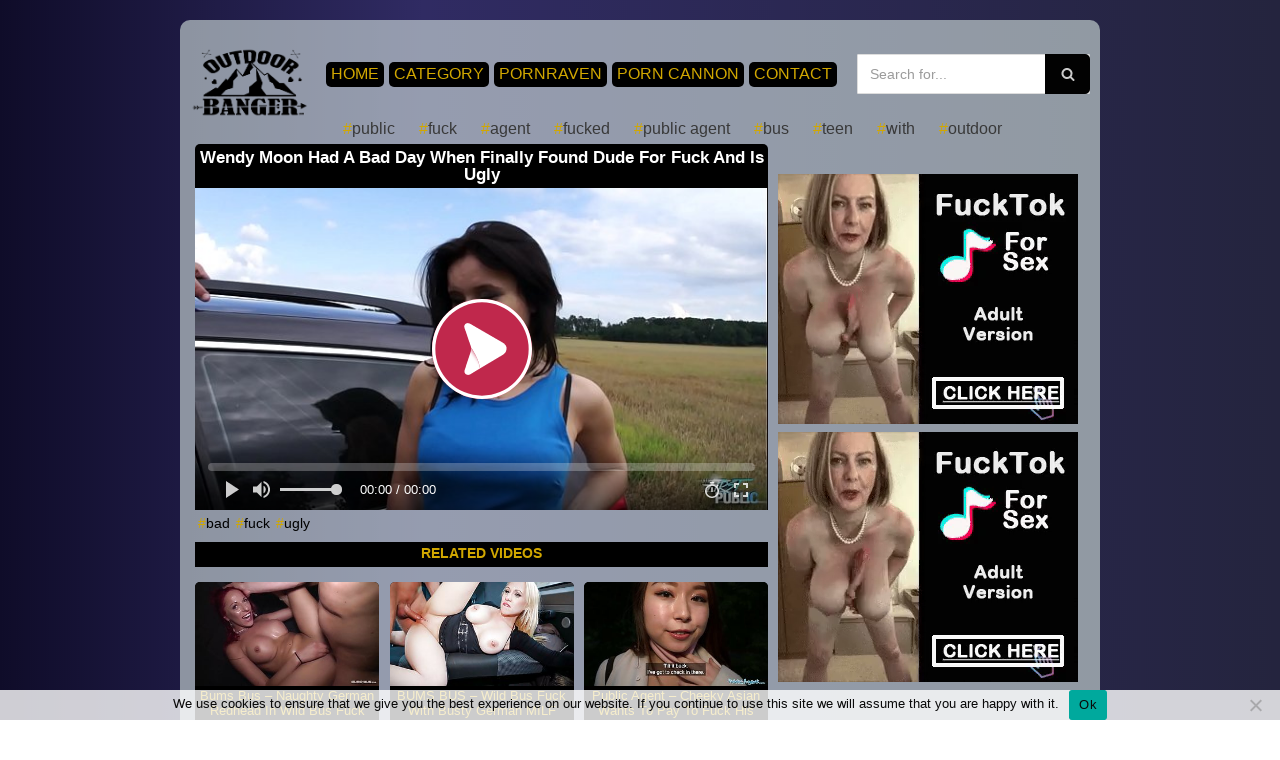

--- FILE ---
content_type: text/html; charset=utf-8
request_url: https://syndication.realsrv.com/ads-iframe-display.php?idzone=4159788&type=300x250&p=https%3A//outdoorbanger.com/wendy-moon-had-a-bad-day-when-finally-found-dude-for-fuck-and-is-ugly/&dt=1764213425432&sub=&tags=&cookieconsent=true&screen_resolution=1280x720&el=%22
body_size: 1335
content:
<html><body style="margin:0px;"><div>
    <a href="https://syndication.realsrv.com/click.php?d=H4sIAAAAAAAAA21Ry47bMAz8FV18NSRKsqzjFou97KGHoueAkSXHSCIFfmQ3BT..tJNNW6CgQQ04wxFFOwvgWyBFh3m.TJV.qeCNv1yu84jhGMd6mssYuRT0sT.pY305XCr9doy3Sr.aaPcupr21XnZdZ3EffAXNjD2TlfsWSr7GcRpKnnab35D7yr2yJOD5MnQPFWMc.rzjwkZecfziVogzGzzJqSxjiHd2GsPuUKY54zk.2GGOX70rfrb9KvlJrPhOEElSrjGgtAFLZZm7UsY95p5fHsqZVFsrr2oAPq0jBWBlC7Ilo6x3bUvK6NVEUmO2Q0v5yRreKAe08tOBJNIaKHlpUSVlFHaYmpgAnVFRgrLYgk3cDP.ZQG4h_iEEE.Ij5u4mzqVkccBOoNhz7vAmPg4xizRkPJ1uIpUlc3npIsNRpCUcBXJlmMTSM0885_0KqxprVMvIWOmVc0Q80Dq9fIZ5qBU1GyJYX23vmH7.ePlL.ydgzbWUas2P9HXrdMvdELZfXI8RT9N4vS.e_VipHD1NrgD0_Z0w8baC8Upi8oAgnY_YNNZbbVuN.jeHLjr11AIAAA--&cb=e2e_6927c2b1d01fc0.12862355"
        id="link_422e172bcc1a584689e27e4486839a5e"
        target="_blank"
        ontouchstart=""
        onclick="
            var href='https://syndication.realsrv.com/click.php?d=H4sIAAAAAAAAA21Ry47bMAz8FV18NSRKsqzjFou97KGHoueAkSXHSCIFfmQ3BT..tJNNW6CgQQ04wxFFOwvgWyBFh3m.TJV.qeCNv1yu84jhGMd6mssYuRT0sT.pY305XCr9doy3Sr.aaPcupr21XnZdZ3EffAXNjD2TlfsWSr7GcRpKnnab35D7yr2yJOD5MnQPFWMc.rzjwkZecfziVogzGzzJqSxjiHd2GsPuUKY54zk.2GGOX70rfrb9KvlJrPhOEElSrjGgtAFLZZm7UsY95p5fHsqZVFsrr2oAPq0jBWBlC7Ilo6x3bUvK6NVEUmO2Q0v5yRreKAe08tOBJNIaKHlpUSVlFHaYmpgAnVFRgrLYgk3cDP.ZQG4h_iEEE.Ij5u4mzqVkccBOoNhz7vAmPg4xizRkPJ1uIpUlc3npIsNRpCUcBXJlmMTSM0885_0KqxprVMvIWOmVc0Q80Dq9fIZ5qBU1GyJYX23vmH7.ePlL.ydgzbWUas2P9HXrdMvdELZfXI8RT9N4vS.e_VipHD1NrgD0_Z0w8baC8Upi8oAgnY_YNNZbbVuN.jeHLjr11AIAAA--&cb=e2e_6927c2b1d01fc0.12862355';
            href += '&clickX=' + event.clientX;
            href += '&clickY=' + event.clientY;
            this.href = href;
        " >
        <video
            id="video_422e172bcc1a584689e27e4486839a5e"
            loop
            muted
            autoplay
            playsinline
            preload="auto"
            width="300"
            height="250"
            
        ><source src="https://s3t3d2y1.afcdn.net/library/344676/b3c73c7899450cb3d8fbed622bf19cca7d51a723.mp4" type="video/mp4" /></video>
    </a>
</div><script>var exoDynamicParams={"id":"422e172bcc1a584689e27e4486839a5e","alternateMediaUrl":"https:\/\/s3t3d2y1.afcdn.net\/library\/344676\/20f790be85ab6572525198560350d7cc83107f2a.gif","width":"300","height":"250"};var elemVideo=document.getElementById("video_"+exoDynamicParams.id);if(exoDynamicParams.id&&exoDynamicParams.alternateMediaUrl&&exoDynamicParams.width&&exoDynamicParams.height&&elemVideo!==undefined&&elemVideo!==null){var video=elemVideo.play();if(video===undefined){changeVideoToGif(exoDynamicParams.id,exoDynamicParams.alternateMediaUrl,exoDynamicParams.width,exoDynamicParams.height)}else{video.then(function(_){}).catch(function(error){changeVideoToGif(exoDynamicParams.id,exoDynamicParams.alternateMediaUrl,exoDynamicParams.width,exoDynamicParams.height)})}}function getExtension(fileName){var fileNameSplitted=fileName.split('.');return fileNameSplitted[(fileNameSplitted.length-1)]}function changeVideoToGif(id,image,width,height){var elemLink=document.getElementById('link_'+id);if(getExtension(image)==='gif'&&elemLink!==undefined&&elemLink!==null){var html='<img border="0" width="'+width+'" height="'+height+'" src="'+image+'">';elemLink.innerHTML=html}}</script></body></html>

--- FILE ---
content_type: text/html; charset=utf-8
request_url: https://syndication.realsrv.com/ads-iframe-display.php?idzone=4159790&type=300x250&p=https%3A//outdoorbanger.com/wendy-moon-had-a-bad-day-when-finally-found-dude-for-fuck-and-is-ugly/&dt=1764213425735&sub=&tags=&cookieconsent=true&screen_resolution=1280x720&el=%22
body_size: 1336
content:
<html><body style="margin:0px;"><div>
    <a href="https://syndication.realsrv.com/click.php?d=H4sIAAAAAAAAA21RTY_jIAz9K1xyjcCEkBxnNZrLHPawmnPlAEmjtlCRpDMd.cevk37srrQyMg.[base64].7SiVRTqlaVALwbSwrAyAZkQ5UyrW0l8XEtIqmutk1L.cUanigbNPLLgiTSGqhvpUHVq0qhx74OPaCtVJCgDDZgek6G_3QgNxP_EIIJ8Rmiv4pTSlHs0QsUHXuPV_G5D1H0Y8Tj8Sr6tEQOLz4wzKJf3EEgR8ZJLAPzxH3erjCqNpVqGFVGtspaIm5o7V4.rbqrFdUbIlhfbW6YPn69_KX9Y7D6Ukq1.rt73Dpdox_d9sVlDnic8uU2eK7HStXQs8gFgH6.88Rt29mmg6B5gLXpax2wtdJplAYs_gboV8JF1AIAAA--&cb=e2e_6927c2b1e52d35.20932857"
        id="link_a70c46c671396dae8d9e1510e9620ced"
        target="_blank"
        ontouchstart=""
        onclick="
            var href='https://syndication.realsrv.com/click.php?d=H4sIAAAAAAAAA21RTY_jIAz9K1xyjcCEkBxnNZrLHPawmnPlAEmjtlCRpDMd.cevk37srrQyMg.[base64].7SiVRTqlaVALwbSwrAyAZkQ5UyrW0l8XEtIqmutk1L.cUanigbNPLLgiTSGqhvpUHVq0qhx74OPaCtVJCgDDZgek6G_3QgNxP_EIIJ8Rmiv4pTSlHs0QsUHXuPV_G5D1H0Y8Tj8Sr6tEQOLz4wzKJf3EEgR8ZJLAPzxH3erjCqNpVqGFVGtspaIm5o7V4.rbqrFdUbIlhfbW6YPn69_KX9Y7D6Ukq1.rt73Dpdox_d9sVlDnic8uU2eK7HStXQs8gFgH6.88Rt29mmg6B5gLXpax2wtdJplAYs_gboV8JF1AIAAA--&cb=e2e_6927c2b1e52d35.20932857';
            href += '&clickX=' + event.clientX;
            href += '&clickY=' + event.clientY;
            this.href = href;
        " >
        <video
            id="video_a70c46c671396dae8d9e1510e9620ced"
            loop
            muted
            autoplay
            playsinline
            preload="auto"
            width="300"
            height="250"
            
        ><source src="https://s3t3d2y1.afcdn.net/library/344676/b3c73c7899450cb3d8fbed622bf19cca7d51a723.mp4" type="video/mp4" /></video>
    </a>
</div><script>var exoDynamicParams={"id":"a70c46c671396dae8d9e1510e9620ced","alternateMediaUrl":"https:\/\/s3t3d2y1.afcdn.net\/library\/344676\/20f790be85ab6572525198560350d7cc83107f2a.gif","width":"300","height":"250"};var elemVideo=document.getElementById("video_"+exoDynamicParams.id);if(exoDynamicParams.id&&exoDynamicParams.alternateMediaUrl&&exoDynamicParams.width&&exoDynamicParams.height&&elemVideo!==undefined&&elemVideo!==null){var video=elemVideo.play();if(video===undefined){changeVideoToGif(exoDynamicParams.id,exoDynamicParams.alternateMediaUrl,exoDynamicParams.width,exoDynamicParams.height)}else{video.then(function(_){}).catch(function(error){changeVideoToGif(exoDynamicParams.id,exoDynamicParams.alternateMediaUrl,exoDynamicParams.width,exoDynamicParams.height)})}}function getExtension(fileName){var fileNameSplitted=fileName.split('.');return fileNameSplitted[(fileNameSplitted.length-1)]}function changeVideoToGif(id,image,width,height){var elemLink=document.getElementById('link_'+id);if(getExtension(image)==='gif'&&elemLink!==undefined&&elemLink!==null){var html='<img border="0" width="'+width+'" height="'+height+'" src="'+image+'">';elemLink.innerHTML=html}}</script></body></html>

--- FILE ---
content_type: text/css
request_url: https://outdoorbanger.com/wp-content/plugins/neve-pro-addon/includes/modules/blog_pro/assets/style.min.css?ver=1.2.7
body_size: 306
content:
.nv-author-biography{display:flex;flex-direction:row;align-items:flex-start;margin:0 0 20px}.nv-author-biography .nv-author-bio-text-wrapper{padding-left:20px}@media (max-width:576px){.nv-author-biography{flex-direction:column}.nv-author-biography .nv-author-bio-image{width:100px;height:100px}.nv-author-biography .nv-author-bio-text-wrapper{padding-left:0;padding-top:20px}}.nv-related-posts .posts-wrapper{margin:0 -15px;display:flex}.nv-related-posts .posts-wrapper .related-post{margin-bottom:30px}.nv-related-posts .posts-wrapper .related-post .content{padding-bottom:30px;border-bottom:1px solid #f0f0f0}.nv-social-icon{position:relative;width:30px;height:30px;display:inline-block;vertical-align:middle;text-align:center;margin-right:8px;cursor:pointer}.nv-social-icon a,.nv-social-icon.social-share{display:flex;align-items:center;justify-content:center;line-height:30px;width:30px;height:30px;background-color:#676767;border-radius:50%}.nv-social-icon a svg,.nv-social-icon.social-share svg{fill:#fff}.nv-social-icon:not(:first-child){opacity:0;transform:translateX(20%);transition:transform .4s ease-out,opacity .4s ease-out}.nv-social-icon a.facebook{background-color:#3b5998}.nv-social-icon a.twitter{background-color:#1da1f2}.nv-social-icon a.pinterest{background-color:#bd081c}.nv-social-icon a.linkedin{background-color:#0077b5}.nv-social-icon a.tumblr{background-color:#35465c}.nv-social-icon a.reddit{background-color:#ff4500}.nv-social-icon a.email{background-color:#58a9de}.nv-social-icon a.sms,.nv-social-icon a.whatsapp{background-color:#20b038}.nv-social-icon a.vk{background-color:#45668e}.nv-post-share{margin:10px 0}.nv-post-share ul{display:flex}.nv-post-share:hover .nv-social-icon:not(:first-child){opacity:1;transform:translateX(0)}#toggle-comment-area{margin:40px auto 20px;display:block}.nv-comments-hidden{display:none}.nv-social-icon.hide-mobile{display:none}@media (min-width:960px){.nv-social-icon.hide-desktop{display:none}.nv-social-icon.hide-mobile:not(.hide-desktop){display:flex}}